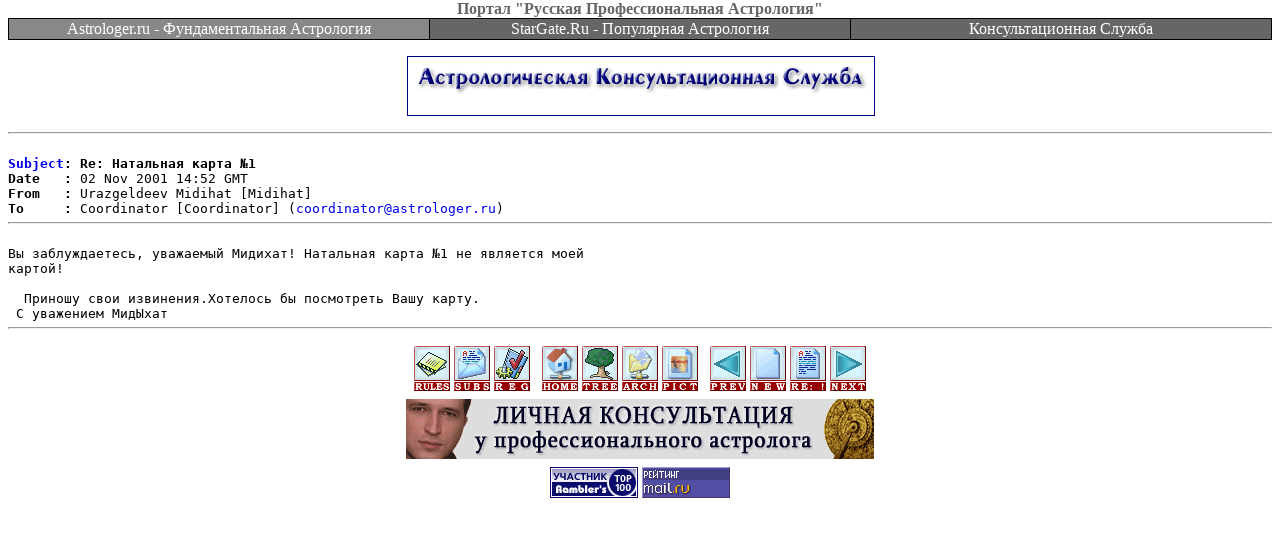

--- FILE ---
content_type: text/html; charset=windows-1251
request_url: https://astrologer.ru/netforum/message.cgi?id=16003&arc=36&
body_size: 1812
content:
<html><head><title>Re: Натальная карта №1</title><STYLE TYPE="text/css"><!-- A:VISITED {text-decoration:none;} A:LINK {text-decoration: none;} A:active, A:hover {color: #FF0000;} .rm,.rm:visited,.rm:active {color:white; text-decoration:none} .rm:hover {color:white; text-decoration:underline}--></STYLE></head>
<body bgcolor=#FFFFFF text=#000000 link=#0000EE vlink=#551A8B alink=#FF0000 topmargin=0 marginheight=0 style="margin-top:0px">
<div align=center><font color=#666666><b>Портал "Русская Профессиональная Астрология"</b></font></div>
<center><table border=0 cellpadding=0 cellspacing=0 width="100%" bgcolor=#000000><tr><td>
<table border=0 cellpadding=1 cellspacing=1 width="100%" bgcolor=#000000>
<tr align=center bgcolor=#666666>
<td bgcolor=#888888 width="33%"><a class=rm href="http://Astrologer.ru/index.html.ru">Astrologer.ru - Фундаментальная&nbsp;Астрология</a></td>
<td width="33%"><a class=rm href="http://StarGate.Ru/ru">StarGate.Ru - Популярная&nbsp;Астрология</a></td>
<td width="33%"><a class=rm href="http://Astrologer.ru/consulting/">Консультационная&nbsp;Служба</a></td>
</tr></table></td></tr></table></center><center><p><img height=1 width=1 src="//top-fwz1.mail.ru/counter?id=4377" border=0 alt=""><img src="//counter.rambler.ru/top100.cnt?pid=727" width=1 height=1 border=0 alt=""><a href="http://Astrologer.ru/consulting/"><img width=468 height=60 border=0 alt="Астрологическая Консультационная Служба портала Русская Профессиональная Астрология" src="//Astrologer.ru/consulting/img/banner02.gif"></a></center>
<pre><hr>
<b><a href="/netforum/message.cgi?id=16000&arc=36&">Subject</a>: Re: Натальная карта №1</b>
<b>Date   :</b> 02 Nov 2001 14:52 GMT
<b>From   :</b> Urazgeldeev Midihat [Midihat]
<b>To     :</b> Coordinator [Coordinator] (<a href=mailto:coordinator@astrologer.ru>coordinator@astrologer.ru</a>)
<hr>
Вы заблуждаетесь, уважаемый Мидихат! Натальная карта №1 не является моей
картой!

  Приношу свои извинения.Хотелось бы посмотреть Вашу карту.
 С уважением МидЫхат
<hr></pre>
<center><table width="100%" border=0 cellpadding=4 cellspacing=0><tr valign=middle><td align=left><br><img src="/img/blank.gif" width=1 height=8 border=0><br></td><td valign=top><center><a href="/netforum/index_rus.html"><img src="/img/forum/rules.gif"
width=36 height=45 border=0 align=center alt="Правила"></a>&nbsp;<a href="/netforum/index_rus.html#subscription"><img src="/img/forum/subs.gif"
width=36 height=45 border=0 align=center alt="Подписка по электронной почте"></a>&nbsp;<a href="/netforum/signup.html"><img src="/img/forum/signup.gif" width=36 height=45 border=0 align=center
alt="Зарегистрироваться"></a>&nbsp;&nbsp;&nbsp;<a href="/netforum/forum.cgi?arc=36&"><img src="/img/forum/home.gif" width=36 height=45 border=0 align=center
alt="Вернуться к списку сообщений"></a>&nbsp;<a href="/netforum/thread.cgi?arc=36&"><img src="/img/forum/thread.gif"
 width=36 height=45 border=0 align=center alt="Отсортировать по темам"></a>&nbsp;<a href="/netforum/archive.cgi?"><img src="/img/forum/archive.gif"
width=36 height=45 border=0 align=center alt="Архив Форума"></a>&nbsp;<!--<a href="/chat/index.html" target=_blank><img src="/img/forum/chat.gif"
width=36 height=45 border=0 align=center alt="Чат"></a>&nbsp;--><a href="/netforum/authorized/images.cgi?arc=36&"><img src="/img/forum/pict.gif" width=36 height=45 border=0 align=center alt="Редактор картинок"></a>&nbsp;&nbsp;&nbsp;<a href="/netforum/message.cgi?id=16002&arc=36&"><img src="/img/forum/prev.gif" width=36 height=45 border=0 align=center
alt="Предыдущее сообщение"></a>&nbsp;<a href="/netforum/authorized/reply.cgi?id=0&"><img src="/img/forum/new.gif" width=36 height=45 border=0 align=center
alt="Создать новое сообщение"></a>&nbsp;<a href="/netforum/authorized/reply.cgi?id=1&arc=36&"><img src="/img/forum/reply.gif" width=36 height=45 border=0 align=center
alt="Ответить"></a>&nbsp;<a href="/netforum/message.cgi?id=16004&arc=36&"><img src="/img/forum/next.gif" width=36 height=45 border=0 align=center
alt="Следующее сообщение"></a><br><img src="/img/blank.gif" width=1 height=8 border=0><br><a target=_blank href="http://Timashev.ru/consulting.html"><img width=468 height=60 border=0 alt="Личная консультация у профессионального астролога" src="//Astrologer.ru/consulting/img/banner05.gif"></a><br><img src="/img/blank.gif" width=1 height=8 border=0><br><a target="_blank" href="http://top100.rambler.ru/home?id=727"><img src="/img/rambler.gif" border=0 width=88 height=31 alt="Участник Rambler's Top100"></a>
<a href="http://top.mail.ru/cgi-bin/jump?from=4377" target="_blank" onMouseOver="status='http://top.mail.ru/'; return true" onMouseOut="status=''; return true"><img width=88 height=31 alt="TopList" src="//top-fwz1.mail.ru/counter?id=4377;t=56;l=1" border=0></a>
</center></td><td align=right><br><img src="/img/blank.gif" width=1 height=8 border=0><br></td></tr></table></center><center><img src="/img/blank.gif" width=1 height=6 border=0><br>
<script type="text/javascript"><!--
google_ad_client = "pub-4415552800273346";
google_ad_width = 728;
google_ad_height = 90;
google_ad_format = "728x90_as";
google_ad_type = "text_image";
google_ad_channel ="";
google_color_border = "336699";
google_color_link = "0000FF";
google_color_bg = "FFFFFF";
google_color_text = "000000";
google_color_url = "008000";
//--></script>
<script type="text/javascript"
  src="//pagead2.googlesyndication.com/pagead/show_ads.js">
</script>
</center>
</body></html>


--- FILE ---
content_type: text/html; charset=utf-8
request_url: https://www.google.com/recaptcha/api2/aframe
body_size: 265
content:
<!DOCTYPE HTML><html><head><meta http-equiv="content-type" content="text/html; charset=UTF-8"></head><body><script nonce="2iF0q5byToRgB-z2l5vLug">/** Anti-fraud and anti-abuse applications only. See google.com/recaptcha */ try{var clients={'sodar':'https://pagead2.googlesyndication.com/pagead/sodar?'};window.addEventListener("message",function(a){try{if(a.source===window.parent){var b=JSON.parse(a.data);var c=clients[b['id']];if(c){var d=document.createElement('img');d.src=c+b['params']+'&rc='+(localStorage.getItem("rc::a")?sessionStorage.getItem("rc::b"):"");window.document.body.appendChild(d);sessionStorage.setItem("rc::e",parseInt(sessionStorage.getItem("rc::e")||0)+1);localStorage.setItem("rc::h",'1768511775845');}}}catch(b){}});window.parent.postMessage("_grecaptcha_ready", "*");}catch(b){}</script></body></html>